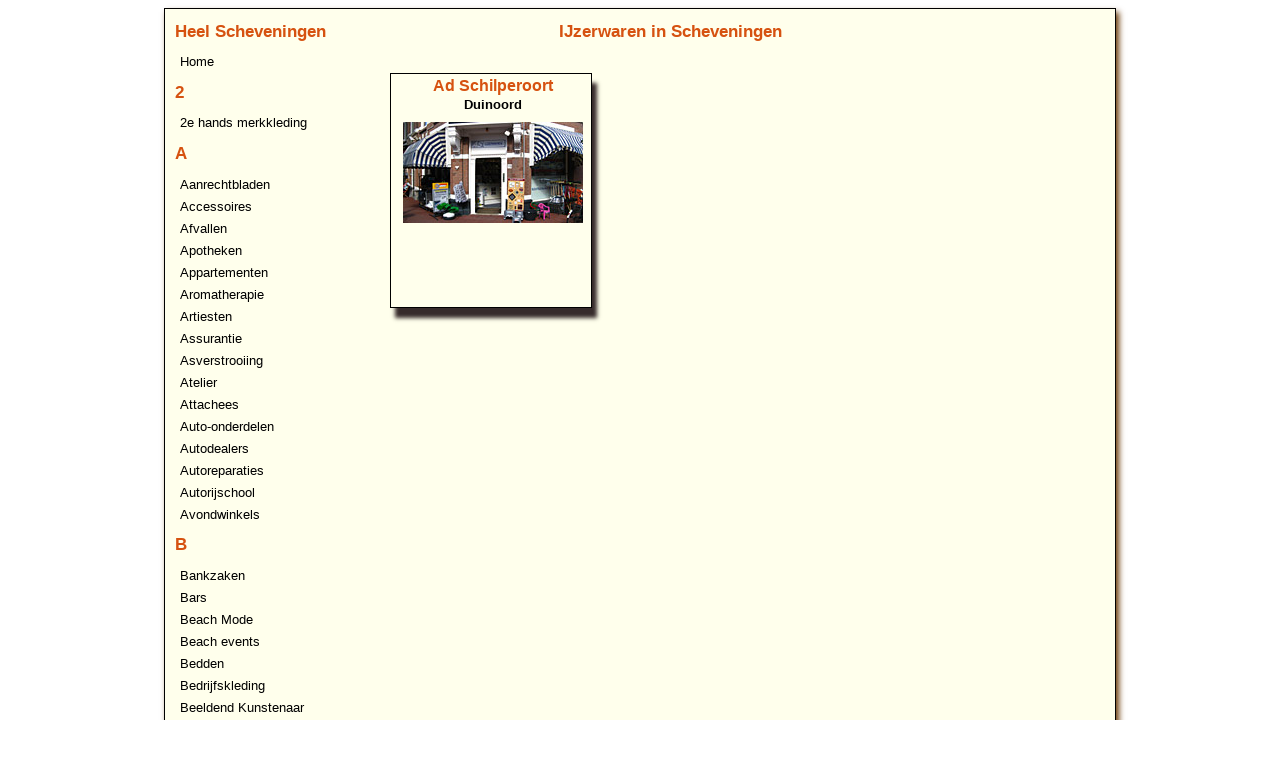

--- FILE ---
content_type: text/html; charset=UTF-8
request_url: https://www.scheveningen-centrum.nl/site/index.php?zoeknaam=IJzerwaren
body_size: 2860
content:
<!DOCTYPE html PUBLIC "-//W3C//DTD XHTML 1.1//EN" "http://www.w3.org/TR/xhtml11/DTD/xhtml11.dtd">
<head>
  <meta http-equiv="content-type" content="text/html; charset=iso-8859-1" />
  <meta name="keywords" content="Winkels, bedrijven, sponsors">
  <meta name="Author" content="Johan Roos"/>
  <link rel="stylesheet" type="text/css" media="print" href="winkels-centrum.css" />
  <link rel="stylesheet" type="text/css" media="screen" href="winkels-centrum.css" />
  <title>De winkelgids van Scheveningen-Centrum.</title>
</head>
<body><div id ="document"><div id="categoriemenu"><h1>Heel Scheveningen</h1><a href ="../index.php">Home</a><h1>2</h1><a href = "index.php?zoeknaam=2e hands merkkleding">2e hands merkkleding</a>
<h1>A</h1><a href = "index.php?zoeknaam=Aanrechtbladen">Aanrechtbladen</a>
<a href = "index.php?zoeknaam=Accessoires">Accessoires</a>
<a href = "index.php?zoeknaam=Afvallen">Afvallen</a>
<a href = "index.php?zoeknaam=Apotheken">Apotheken</a>
<a href = "index.php?zoeknaam=Appartementen">Appartementen</a>
<a href = "index.php?zoeknaam=Aromatherapie">Aromatherapie</a>
<a href = "index.php?zoeknaam=Artiesten">Artiesten</a>
<a href = "index.php?zoeknaam=Assurantie">Assurantie</a>
<a href = "index.php?zoeknaam=Asverstrooiing">Asverstrooiing</a>
<a href = "index.php?zoeknaam=Atelier">Atelier</a>
<a href = "index.php?zoeknaam=Attachees">Attachees</a>
<a href = "index.php?zoeknaam=Auto-onderdelen">Auto-onderdelen</a>
<a href = "index.php?zoeknaam=Autodealers">Autodealers</a>
<a href = "index.php?zoeknaam=Autoreparaties">Autoreparaties</a>
<a href = "index.php?zoeknaam=Autorijschool">Autorijschool</a>
<a href = "index.php?zoeknaam=Avondwinkels">Avondwinkels</a>
<h1>B</h1><a href = "index.php?zoeknaam=Bankzaken">Bankzaken</a>
<a href = "index.php?zoeknaam=Bars">Bars</a>
<a href = "index.php?zoeknaam=Beach Mode">Beach Mode</a>
<a href = "index.php?zoeknaam=Beach events">Beach events</a>
<a href = "index.php?zoeknaam=Bedden">Bedden</a>
<a href = "index.php?zoeknaam=Bedrijfskleding">Bedrijfskleding</a>
<a href = "index.php?zoeknaam=Beeldend Kunstenaar">Beeldend Kunstenaar</a>
<a href = "index.php?zoeknaam=Benzinestations">Benzinestations</a>
<a href = "index.php?zoeknaam=Bibliotheken">Bibliotheken</a>
<a href = "index.php?zoeknaam=Bloemisten">Bloemisten</a>
<a href = "index.php?zoeknaam=Boeken">Boeken</a>
<a href = "index.php?zoeknaam=Bouwmarkten">Bouwmarkten</a>
<a href = "index.php?zoeknaam=Bouwmaterialen">Bouwmaterialen</a>
<a href = "index.php?zoeknaam=Bread">Bread</a>
<a href = "index.php?zoeknaam=Brillen">Brillen</a>
<a href = "index.php?zoeknaam=Brocanterie">Brocanterie</a>
<a href = "index.php?zoeknaam=Brommers">Brommers</a>
<a href = "index.php?zoeknaam=Brood">Brood</a>
<h1>C</h1><a href = "index.php?zoeknaam=CD">CD</a>
<a href = "index.php?zoeknaam=Cadeaus">Cadeaus</a>
<a href = "index.php?zoeknaam=Cafetaria">Cafetaria</a>
<a href = "index.php?zoeknaam=Cafés">Cafés</a>
<a href = "index.php?zoeknaam=Carwash">Carwash</a>
<a href = "index.php?zoeknaam=Catering">Catering</a>
<a href = "index.php?zoeknaam=Choppers">Choppers</a>
<a href = "index.php?zoeknaam=Coaching">Coaching</a>
<a href = "index.php?zoeknaam=Communicatie">Communicatie</a>
<a href = "index.php?zoeknaam=Computers">Computers</a>
<a href = "index.php?zoeknaam=Contactlenzen">Contactlenzen</a>
<a href = "index.php?zoeknaam=Copycenters">Copycenters</a>
<h1>D</h1><a href = "index.php?zoeknaam=Damesmode">Damesmode</a>
<a href = "index.php?zoeknaam=Dekbedden">Dekbedden</a>
<a href = "index.php?zoeknaam=Dieet">Dieet</a>
<a href = "index.php?zoeknaam=Dierenmedicijnen">Dierenmedicijnen</a>
<a href = "index.php?zoeknaam=Dierenspeciaalzaak">Dierenspeciaalzaak</a>
<a href = "index.php?zoeknaam=Dierenspeciaalzaken">Dierenspeciaalzaken</a>
<a href = "index.php?zoeknaam=Doe het zelf">Doe het zelf</a>
<a href = "index.php?zoeknaam=Drankenhandel">Drankenhandel</a>
<a href = "index.php?zoeknaam=Drukkerijen">Drukkerijen</a>
<h1>E</h1><a href = "index.php?zoeknaam=Edelstenen">Edelstenen</a>
<a href = "index.php?zoeknaam=Eetcafés">Eetcafés</a>
<a href = "index.php?zoeknaam=Engelse producten">Engelse producten</a>
<a href = "index.php?zoeknaam=Espressobar">Espressobar</a>
<a href = "index.php?zoeknaam=Evenementen">Evenementen</a>
<a href = "index.php?zoeknaam=Exploitatie">Exploitatie</a>
<h1>F</h1><a href = "index.php?zoeknaam=Familie drukwerk">Familie drukwerk</a>
<a href = "index.php?zoeknaam=Feesten">Feesten</a>
<a href = "index.php?zoeknaam=Fietsen">Fietsen</a>
<a href = "index.php?zoeknaam=Fietsverhuur">Fietsverhuur</a>
<a href = "index.php?zoeknaam=Financiënen">Financiënen</a>
<a href = "index.php?zoeknaam=Fitness Center">Fitness Center</a>
<a href = "index.php?zoeknaam=Fitnessclub">Fitnessclub</a>
<a href = "index.php?zoeknaam=Fotoprintservice">Fotoprintservice</a>
<a href = "index.php?zoeknaam=Fotos afdrukken">Fotos afdrukken</a>
<h1>G</h1><a href = "index.php?zoeknaam=GSM">GSM</a>
<a href = "index.php?zoeknaam=GSM reparatie">GSM reparatie</a>
<a href = "index.php?zoeknaam=Gedenktekens">Gedenktekens</a>
<a href = "index.php?zoeknaam=Gerookte zalm">Gerookte zalm</a>
<a href = "index.php?zoeknaam=Glas">Glas</a>
<a href = "index.php?zoeknaam=Gordijnen Atelier">Gordijnen Atelier</a>
<a href = "index.php?zoeknaam=Grafstenen">Grafstenen</a>
<a href = "index.php?zoeknaam=Grafstukken">Grafstukken</a>
<h1>H</h1><a href = "index.php?zoeknaam=Hengelsport">Hengelsport</a>
<a href = "index.php?zoeknaam=Herenkleding">Herenkleding</a>
<a href = "index.php?zoeknaam=Hondenvoeding">Hondenvoeding</a>
<a href = "index.php?zoeknaam=Horloges">Horloges</a>
<a href = "index.php?zoeknaam=Hotels">Hotels</a>
<a href = "index.php?zoeknaam=Houthandel">Houthandel</a>
<a href = "index.php?zoeknaam=Hypotheken">Hypotheken</a>
<h1>I</h1><a href = "index.php?zoeknaam=ICT">ICT</a>
<a href = "index.php?zoeknaam=IJzerwaren">IJzerwaren</a>
<a href = "index.php?zoeknaam=Inbouwapparatuur">Inbouwapparatuur</a>
<a href = "index.php?zoeknaam=Installateur">Installateur</a>
<a href = "index.php?zoeknaam=Interieurs">Interieurs</a>
<h1>J</h1><a href = "index.php?zoeknaam=Juweliers">Juweliers</a>
<h1>K</h1><a href = "index.php?zoeknaam=Kaas">Kaas</a>
<a href = "index.php?zoeknaam=Kapsalons">Kapsalons</a>
<a href = "index.php?zoeknaam=Keukens">Keukens</a>
<a href = "index.php?zoeknaam=Kinderboeken">Kinderboeken</a>
<a href = "index.php?zoeknaam=Kinderkleding">Kinderkleding</a>
<a href = "index.php?zoeknaam=Kinderopvang">Kinderopvang</a>
<a href = "index.php?zoeknaam=Kledingreparatie">Kledingreparatie</a>
<a href = "index.php?zoeknaam=Klompen">Klompen</a>
<a href = "index.php?zoeknaam=Koffers">Koffers</a>
<a href = "index.php?zoeknaam=Koffie">Koffie</a>
<a href = "index.php?zoeknaam=Kopiëren(grootformaat)">Kopiëren(grootformaat)</a>
<a href = "index.php?zoeknaam=Kruidenniers">Kruidenniers</a>
<h1>L</h1><a href = "index.php?zoeknaam=LPG">LPG</a>
<a href = "index.php?zoeknaam=Lederwaren">Lederwaren</a>
<a href = "index.php?zoeknaam=Lijstenmakerij">Lijstenmakerij</a>
<a href = "index.php?zoeknaam=Limousine">Limousine</a>
<a href = "index.php?zoeknaam=Loodgieter">Loodgieter</a>
<a href = "index.php?zoeknaam=Lowriders">Lowriders</a>
<a href = "index.php?zoeknaam=Lunchrooms">Lunchrooms</a>
<a href = "index.php?zoeknaam=Luxe-autoverhuur">Luxe-autoverhuur</a>
<h1>M</h1><a href = "index.php?zoeknaam=Makelaars">Makelaars</a>
<a href = "index.php?zoeknaam=Matrassen">Matrassen</a>
<a href = "index.php?zoeknaam=Medicijnen">Medicijnen</a>
<a href = "index.php?zoeknaam=Meubelen">Meubelen</a>
<a href = "index.php?zoeknaam=Meubelmakers">Meubelmakers</a>
<a href = "index.php?zoeknaam=Meubelstoffeerderij">Meubelstoffeerderij</a>
<a href = "index.php?zoeknaam=Mobile telecom">Mobile telecom</a>
<a href = "index.php?zoeknaam=Monumenten">Monumenten</a>
<h1>O</h1><a href = "index.php?zoeknaam=Offshore">Offshore</a>
<a href = "index.php?zoeknaam=Onderhoud">Onderhoud</a>
<a href = "index.php?zoeknaam=Ontwikkeling">Ontwikkeling</a>
<a href = "index.php?zoeknaam=Opnamestudio">Opnamestudio</a>
<a href = "index.php?zoeknaam=Opticiëns">Opticiëns</a>
<a href = "index.php?zoeknaam=Optometrist">Optometrist</a>
<a href = "index.php?zoeknaam=Organisatiebureau">Organisatiebureau</a>
<a href = "index.php?zoeknaam=Oude prenten">Oude prenten</a>
<a href = "index.php?zoeknaam=Ouderenzorg">Ouderenzorg</a>
<h1>P</h1><a href = "index.php?zoeknaam=Pasfotos">Pasfotos</a>
<a href = "index.php?zoeknaam=Personal training">Personal training</a>
<a href = "index.php?zoeknaam=Planten">Planten</a>
<a href = "index.php?zoeknaam=Portretfotos">Portretfotos</a>
<a href = "index.php?zoeknaam=Printstudios">Printstudios</a>
<a href = "index.php?zoeknaam=Prive Dinning">Prive Dinning</a>
<h1>R</h1><a href = "index.php?zoeknaam=Reclamebureaus">Reclamebureaus</a>
<a href = "index.php?zoeknaam=Reform">Reform</a>
<a href = "index.php?zoeknaam=Rest. Algemeen">Rest. Algemeen</a>
<a href = "index.php?zoeknaam=Restaurants">Restaurants</a>
<a href = "index.php?zoeknaam=Rijwielen">Rijwielen</a>
<a href = "index.php?zoeknaam=Rokerijen">Rokerijen</a>
<a href = "index.php?zoeknaam=Rondvaarten">Rondvaarten</a>
<h1>S</h1><a href = "index.php?zoeknaam=Schilderes">Schilderes</a>
<a href = "index.php?zoeknaam=Schoenen">Schoenen</a>
<a href = "index.php?zoeknaam=Schoenmakers">Schoenmakers</a>
<a href = "index.php?zoeknaam=Scooters">Scooters</a>
<a href = "index.php?zoeknaam=Short">Short</a>
<a href = "index.php?zoeknaam=Sieraden">Sieraden</a>
<a href = "index.php?zoeknaam=Ski-kleding">Ski-kleding</a>
<a href = "index.php?zoeknaam=Slagerijen">Slagerijen</a>
<a href = "index.php?zoeknaam=Sleutels">Sleutels</a>
<a href = "index.php?zoeknaam=Slijterijen">Slijterijen</a>
<a href = "index.php?zoeknaam=Sloten">Sloten</a>
<a href = "index.php?zoeknaam=Smartphone">Smartphone</a>
<a href = "index.php?zoeknaam=Soundstudio">Soundstudio</a>
<a href = "index.php?zoeknaam=Souveniers">Souveniers</a>
<a href = "index.php?zoeknaam=Speelgoed">Speelgoed</a>
<a href = "index.php?zoeknaam=Sportartikelen">Sportartikelen</a>
<a href = "index.php?zoeknaam=Sportieve events">Sportieve events</a>
<a href = "index.php?zoeknaam=Sportkleding">Sportkleding</a>
<a href = "index.php?zoeknaam=Sportscholen">Sportscholen</a>
<a href = "index.php?zoeknaam=Sportschool">Sportschool</a>
<a href = "index.php?zoeknaam=Steakhouse">Steakhouse</a>
<a href = "index.php?zoeknaam=Stickers">Stickers</a>
<a href = "index.php?zoeknaam=Stomerij">Stomerij</a>
<a href = "index.php?zoeknaam=Supermarkten">Supermarkten</a>
<a href = "index.php?zoeknaam=Surf & Trend Shop">Surf & Trend Shop</a>
<a href = "index.php?zoeknaam=Surfscholen">Surfscholen</a>
<h1>T</h1><a href = "index.php?zoeknaam=Tabak">Tabak</a>
<a href = "index.php?zoeknaam=Tankstations">Tankstations</a>
<a href = "index.php?zoeknaam=Tapijten">Tapijten</a>
<a href = "index.php?zoeknaam=Tassen">Tassen</a>
<a href = "index.php?zoeknaam=Telefonie">Telefonie</a>
<a href = "index.php?zoeknaam=Theeën">Theeën</a>
<a href = "index.php?zoeknaam=Thuiszorg">Thuiszorg</a>
<a href = "index.php?zoeknaam=Tienerkleding">Tienerkleding</a>
<a href = "index.php?zoeknaam=Tijdschriften">Tijdschriften</a>
<a href = "index.php?zoeknaam=Traiteur">Traiteur</a>
<a href = "index.php?zoeknaam=Trouwauto">Trouwauto</a>
<h1>V</h1><a href = "index.php?zoeknaam=Verftechnieken">Verftechnieken</a>
<a href = "index.php?zoeknaam=Verhuur">Verhuur</a>
<a href = "index.php?zoeknaam=Verlichting">Verlichting</a>
<a href = "index.php?zoeknaam=Vers vlees voor de hond">Vers vlees voor de hond</a>
<a href = "index.php?zoeknaam=Verstelwerk">Verstelwerk</a>
<a href = "index.php?zoeknaam=Verwarmingsketels">Verwarmingsketels</a>
<a href = "index.php?zoeknaam=Verzekeringen">Verzekeringen</a>
<a href = "index.php?zoeknaam=Vishandels">Vishandels</a>
<a href = "index.php?zoeknaam=Visschotels">Visschotels</a>
<a href = "index.php?zoeknaam=Visspullen">Visspullen</a>
<a href = "index.php?zoeknaam=Vitaminen">Vitaminen</a>
<a href = "index.php?zoeknaam=Vitrages">Vitrages</a>
<a href = "index.php?zoeknaam=Vlaggen">Vlaggen</a>
<a href = "index.php?zoeknaam=Vleeswaren">Vleeswaren</a>
<a href = "index.php?zoeknaam=Voeding">Voeding</a>
<a href = "index.php?zoeknaam=Voedingssup.">Voedingssup.</a>
<a href = "index.php?zoeknaam=Voedingssupplementen">Voedingssupplementen</a>
<h1>W</h1><a href = "index.php?zoeknaam=Wasserette">Wasserette</a>
<a href = "index.php?zoeknaam=Watersport">Watersport</a>
<a href = "index.php?zoeknaam=Welzijn">Welzijn</a>
<a href = "index.php?zoeknaam=Wijnhandel">Wijnhandel</a>
<a href = "index.php?zoeknaam=Wijnspeciaalzaak">Wijnspeciaalzaak</a>
<a href = "index.php?zoeknaam=Wintersport">Wintersport</a>
<a href = "index.php?zoeknaam=Woninginrichting">Woninginrichting</a>
<a href = "index.php?zoeknaam=Woningverhuur">Woningverhuur</a>
<h1>Z</h1><a href = "index.php?zoeknaam=Zangers">Zangers</a>
<a href = "index.php?zoeknaam=Zeefdruk">Zeefdruk</a>
<a href = "index.php?zoeknaam=Zeevissen">Zeevissen</a>
<a href = "index.php?zoeknaam=Zeezeilen">Zeezeilen</a>
<a href = "index.php?zoeknaam=Zeilen">Zeilen</a>
<a href = "index.php?zoeknaam=Zeilmakerij">Zeilmakerij</a>
<a href = "index.php?zoeknaam=Zeilvakanties">Zeilvakanties</a>
<a href = "index.php?zoeknaam=Zonwering">Zonwering</a>
  </div>  <div id="content"><div id = "kop_content"><h1>IJzerwaren in Scheveningen</h1></div>    <div id="voordeurfoto1"><table id = "voordeurfoto">
		<tr>
			<td>
			<h2>Ad Schilperoort</h2><br />
			<h3>Duinoord</h3><br />
			<a href ="http://www.adschilperoort.nl" target="_blank"><img src ="../site/schu119.jpg"></a>
			</td>
		</tr></table></div>
  </div>
</div>
<div id="voetmenu">
  &copy; 2026 Winlels en bedrijven | Powered By JOLY Design | 
  <a href="mailto:jolydesign@ziggo.nl">Contact</a> | <A href ="http://www.scheveningen-centrum.nl/info/advertentie.php">Uw bedrijf hier</a>
</div>
</body>
</html>	 